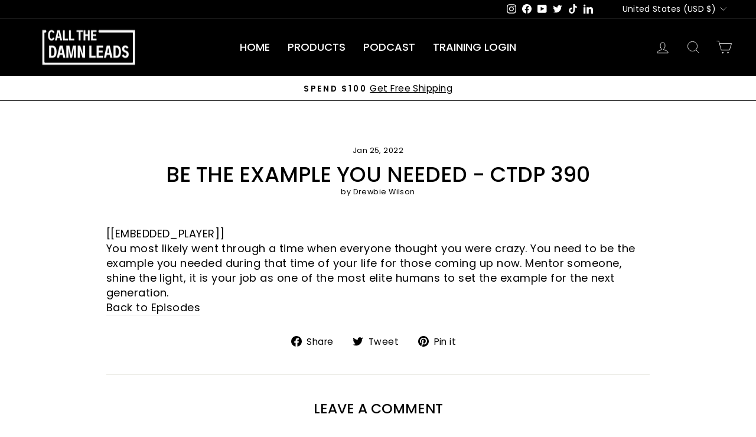

--- FILE ---
content_type: text/javascript; charset=utf-8
request_url: https://adbarker.com/player/200725.js
body_size: 242
content:
(function() {
  let iframeHtml = `<iframe id="podcastSyncPlayerDynamicIframe" src="https://adbarker.com/player/200725" style="border:none;width:100%;height:170px;" allowfullscreen='true' scrolling='no'></iframe>`;

  let container = document.getElementById("podcastSyncPlayerContainer");

  if (container) {
    container.innerHTML = iframeHtml;

      let links = document.querySelectorAll('a[href*="/blogs/crushing-the-day-daily-motivation-inspiration')

      if (links.length > 0) {
        links.forEach(function(link) {
          let html = link.innerHTML 

          if (html.toLowerCase().indexOf("back") > -1) {
            link.setAttribute("href", "/pages/crushingthedaypodcast")
            backToText = " podcast"
            html = html.replace(" blog", backToText) // we carefull not to replace e.g. http://img.com/blog/back.jpg
            link.innerHTML = html
          }
        });
      }

      let backContainer = document.querySelector(".podsync-episode-back-container");
      if(backContainer) {
        backContainer.style.display = "none";
      }
  } else {
    console.log("PodSync player container was removed from HTML.")
  }
})(this);
